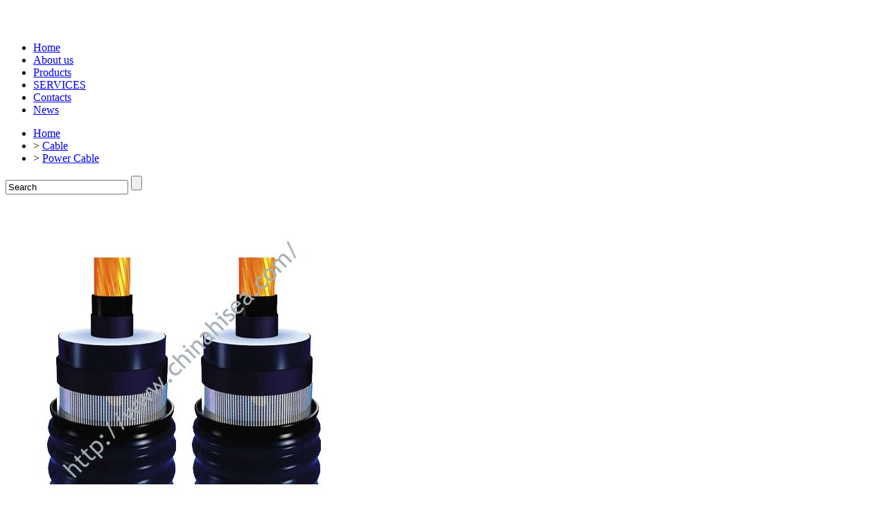

--- FILE ---
content_type: text/html; charset=utf-8
request_url: http://www.chinahisea.com/environmental_protected_power_cable_1112.html
body_size: 11050
content:
<!DOCTYPE HTML>
<html lang="en">
<head>
<meta charset="utf-8">
<title>Environmental Protected Power cable,Environmental Protected Power cable manufacturer. - Hi-Sea Group</title>
<meta name="keywords" content="Environmental Protected Power cable">
<meta name="description" content=" China Hisea provides variety of LSZH Cable which comply with all relevant national and international standards.High quality and 10% to 20% discounted and warm after sales service available ">
<link href="/themes/skin2013/css/style.css?v=12.18" rel="stylesheet" />
<link rel="stylesheet" href="/public/js/jquery.imagezoom.v1.0/imagezoom.css" type="text/css">
<script type="text/javascript" src="/public/js/jquery.min.js"></script>
<script type="text/javascript" src="/themes/skin2013/js/template.js"></script>
<SCRIPT language=javascript type=text/javascript>
<!--
document.oncontextmenu=new Function('event.returnValue=false;');
document.onselectstart=new Function('event.returnValue=false;');
-->
  </SCRIPT>
</head>

<body oncontextmenu=self.event.returnValue=false onselectstart="return false">
﻿<div id="header">
<div><img src="http://www.chinahisea.com/themes/skin2013/Image/hisea.jpg"  alt="" />
	</div>
	<div class="nav">
	<ul>
	<li class="on"><a href="/index.php/">Home</a></li> 
	<li><a href="/index.php/about_us/">About us</a></li> 
	<li><a href="/index.php/products/">Products</a></li> 
	<li><a href="/index.php/services/">SERVICES</a></li> 
	<li><a href="/index.php/contacts/">Contacts</a></li> 
	<li><a href="/index.php/news/">News</a></li>	
	</ul>
	</div>
<div id="slider_control"></div>
</div>

<div id="main">
<div class="position">
	<ul>
	<li><a rel="nofollow" href="/index.php/">Home</a></li> 
	 
	<li typeof="v:Breadcrumb">&gt; <a rel="v:url" property="v:title" href="/index.php/cable/" >Cable</a></li> 
	<li typeof="v:Breadcrumb">&gt; <a rel="v:url" property="v:title" href="/index.php/power_cable/" >Power Cable</a></li>	
	</ul>
	<div class="search">
	<form name="searchform" id="searchform" method="get" action="/index.php/search">
<input type="text" name="keyword" id="keyword" class="q" value="Search" onblur="if(this.value == ''){this.value = 'Search';}" onfocus="if(this.value == 'Search'){this.value = '';};" />
<input type="submit" id="button" class="go" value="" />
</form>
	</div>
</div>

<div class="content1 details">
	
	<div class="imagezoom">  
		<a href="/index.php/upload/13-06-06/low-smoke-halogen-free-power-cable.jpg" target="_blank"><img class="jqzoom" src="/upload/13-06-06/low-smoke-halogen-free-power-cable.jpg" rel="/index.php/upload/13-06-06/low-smoke-halogen-free-power-cable.jpg" alt="Environmental Protected Power cable" title="Environmental Protected Power cable"/></a>			</div>
	<h1 >Environmental Protected Power cable</h1>
    	<div class="alpha omega">
	<h3>
	Environmental Protected Power cable
</h3>
<h4>
	Environmental Protected Power cable application
</h4>
<p>
	This product is suitable for AC 50Hz,rated voltage 0.6/KV the 
lines for power transmission and distribution effect. Cable has low toxicity,low smoke,halogen-free,flame-retardant,safe,clean,etc.
</p>
<h4>
	Environmental Protected Power cable specification
</h4>
<p>
	XLPE Insulated 
</p>
<p>
	Max.Outer diameter:70 (mm) 
</p>
<p>
	Insulation thickness :0.7-2 .4 
(mm)
</p>
<p>
	Nominal cross section :1.0-300 (mm2)
</p>

If you feel this is not what you are looking for,please kindly check more <a href="http://www.chinahisea.com/special_cable/" target="_blank">special cable</a> here,also you can check more <a href="http://www.chinahisea.com/cable/" target="_blank">cable</a> here,or you can use the search form on the upper right corner.
<h4>
	XLPE insulated Environmental Protected Power cable Model
</h4>
<p>
	<table>
		<tbody>
			<tr>
				<td>
					Model
				</td>
				<td>
					Name
				</td>
			</tr>
			<tr>
				<td>
					DWL1A-CE
				</td>
				<td>
					XLPE insulated halogen-free polyolefin sheathed safe and 
clean power cable
				</td>
			</tr>
			<tr>
				<td>
					DWL3A-CV
				</td>
				<td>
					XLPE insulated Low-halogen PVC sheathed safe and clean power cable
				</td>
			</tr>
			<tr>
				<td>
					DWL3C-CV
				</td>
				<td>
					XLPE insulated Low-halogen PVC sheathed safe and clean power cable
				</td>
			</tr>
			<tr>
				<td>
					DWL1A-CE2
				</td>
				<td>
					XLPE insulated halogen-free polyolefin sheathed Steel tape armored safe and clean power cable
				</td>
			</tr>
			<tr>
				<td>
					DWL3A-CV2
				</td>
				<td>
					XLPE insulated Low-halogen PVC sheathed Steel tape armored safe and clean power cable
				</td>
			</tr>
			<tr>
				<td>
					DWL3C-VC2
				</td>
				<td>
					XLPE insulated Low-halogen PVC sheathed Steel tape armored safe and clean power cable
				</td>
			</tr>
		</tbody>
	</table>
</p>

<h4 style="white-space:normal;">
	XLPE insulated Environmental Protected Power cable Show
</h4>
<img src="/upload/13-06-06/low-smoke-halogen-free-cable.jpg" alt="low-smoke-halogen-free-cable.jpg" /> 
	</div>
</div>

 
<div class="related">
    <h3>Related products for "Environmental Protected Power cable"</h3>
    <div class="list">
	<ul> 
	<li><a href="/index.php/0_6_1kv_silicon_rubber_insulated_and_sheathed_vfd__2832.html"><img alt="0.6/1kV Silicon rubber insulated and sheathed VFD power cable" src="/upload/13-12-27/Silicon-rubber-VFD-power-cable-cover.jpg" width="120" height="120"><span>0.6/1kV Silicon rubber insulated and sheathed VFD power cable</span></a></li> 
	<li><a href="/index.php/wind_power_cable_1518.html"><img alt="Wind power cable" src="/upload/13-06-27/wind-power-cable-cover.jpg" width="120" height="120"><span>Wind power cable</span></a></li> 
	<li><a href="/index.php/high_voltage_xlpe_insulated_power_cable_1231.html"><img alt="High Voltage XLPE insulated  Power Cable" src="/upload/13-06-14/High-Voltage-XLPE-insulated-Power-Cable-1.jpg" width="120" height="120"><span>High Voltage XLPE insulated  Power Cable</span></a></li> 
	<li><a href="/index.php/aluminum_conductor_xlpe_insulated_power_cable_962.html"><img alt="Aluminum Conductor XLPE Insulated Power Cable" src="/upload/13-05-28/alumnium-core-power-cable-cover.jpg" width="120" height="120"><span>Aluminum Conductor XLPE Insulated Power Cable</span></a></li> 
	<li><a href="/index.php/fire_retardant_low_smoke_halogen_free_power_cable_2827.html"><img alt="fire retardant low smoke halogen-free power cable" src="/upload/13-12-26/halogen-free-low-smoke-flame-retardant-cable.jpg" width="120" height="120"><span>fire retardant low smoke halogen-free power cable</span></a></li> 
	<li><a href="/index.php/3_6_6kv_26_35kv_xlpe_insulated_power_cable_2680.html"><img alt="3.6/6KV ~26/35KV XLPE insulated power cable" src="/upload/13-11-28/XLPE-insulated-power-cable.jpg" width="120" height="120"><span>3.6/6KV ~26/35KV XLPE insulated power cable</span></a></li> 
	<li><a href="/index.php/five_core_pvc_insulated_and_sheathed_power_cable_2867.html"><img alt="Five core PVC insulated and sheathed power cable" src="/upload/13-12-28/Five-core-power-cable-cover.jpg" width="120" height="120"><span>Five core PVC insulated and sheathed power cable</span></a></li> 
	<li><a href="/index.php/single_core_xlpe_insulated_power_cable_2681.html"><img alt="Single core XLPE insulated power cable" src="/upload/13-11-29/YJV-XLPE-insulated-power-cable.jpg" width="120" height="120"><span>Single core XLPE insulated power cable</span></a></li> 
	<li><a href="/index.php/110kv_xlpe_insulated_power_cable_1056.html"><img alt="110kV XLPE Insulated Power Cable" src="/upload/13-06-05/ultra-high-voltage-cable-2.jpg" width="120" height="120"><span>110kV XLPE Insulated Power Cable</span></a></li> 
	<li><a href="/index.php/mineral_insulated_power_cable_2589.html"><img alt="Mineral insulated power cable" src="/upload/13-11-11/Mineral-Insulated-cable-Cover.jpg" width="120" height="120"><span>Mineral insulated power cable</span></a></li>
	</ul>
    </div>   
</div>
<!-- book -->
<div class="books">
<div class="comment">
<script src="/public/js/jquery.form.js"></script>
<script src="/public/aridialog/jquery.artDialog.js?skin=agred"></script>
<h3>CONTACT WITH US NOW</h3>
<form id="form" action="/index.php/book" method="post">
<p><label>Your mail:</label><input type="text" name="email" id="email" class="from">
<span>Our mail: <a itemprop="offers" itemscope itemtype="http://schema.org/Offer" href="mailto:manager@hiseamarine.com"><span itemprop="price">manager@hiseamarine.com</span></a></span></p>
<p><label>Company:</label><input type="text" name="company" id="company" ></p>
<p><label>Content:</label><textarea name="content" id="content"></textarea></p>
<p><label>Validate:</label><input type="text" name="verify" id="verify" class="Validate">
<img src="/index.php/environmental_protected_power_cable_1112/verify" name="verifyImg" id="verifyImg" onClick="fleshVerify()" align="AbsMiddle" /></p>
<p><input type="submit" name="submit" class="submit2" value="SUBMIT"></p>
</form>
<script>
$('#form').submit(function(){
	$('#form').ajaxSubmit({
			url: "/index.php/book?times" + (new Date()).getTime(),
			dataType: "html",
			success: function(ok) {
			if(!isNaN(ok)){//成功
			   window.location.href="javascript:history.go(-1);"; 
			 }else{
			  $.dialog({content:ok,lock: true});
			 }	  
			}
	});
	return false;
});
function fleshVerify()
{
var timenow = new Date().getTime();
document.getElementById('verifyImg').src= '/index.php/environmental_protected_power_cable_1112/verify/'+timenow;
}
</script>
</div>
<div class="commentr">
<h3>Society certificates</h3>
<img src="/themes/skin2013/Image/Hi-Sea-Group-Obtained-certification.jpg" alt="Hi-Sea Group-Obtained-certification">
</div>
</div>
<!-- // book -->




<div id="footer">
<div class="social_media">
<!-- AddToAny BEGIN -->
<a class="a2a_dd" href="http://www.addtoany.com/share_save"><img src="http://static.addtoany.com/buttons/share_save_120_16.png" width="120" height="16" border="0" alt="Share"/></a>
<script type="text/javascript" src="//static.addtoany.com/menu/page.js"></script>
<!-- AddToAny END -->
</div>
<div class="company_name">CHONGQING HISEA INDUSTRIAL GROUP CO., LTD.</div>
 
<div class="w3c_validator"></div>
<script language="javascript" type="text/javascript" src="http://js.users.51.la/16216387.js"></script>
<noscript><a href="http://www.51.la/?16216387" target="_blank"><img alt="&#x6211;&#x8981;&#x5566;&#x514D;&#x8D39;&#x7EDF;&#x8BA1;" src="http://img.users.51.la/16216387.asp" style="border:none" /></a></noscript>
</div>
<script>
  (function(i,s,o,g,r,a,m){i['GoogleAnalyticsObject']=r;i[r]=i[r]||function(){
  (i[r].q=i[r].q||[]).push(arguments)},i[r].l=1*new Date();a=s.createElement(o),
  m=s.getElementsByTagName(o)[0];a.async=1;a.src=g;m.parentNode.insertBefore(a,m)
  })(window,document,'script','//www.google-analytics.com/analytics.js','ga');

  ga('create', 'UA-57994108-1', 'auto');
  ga('send', 'pageview');

</script>
   

</body>
</html>
